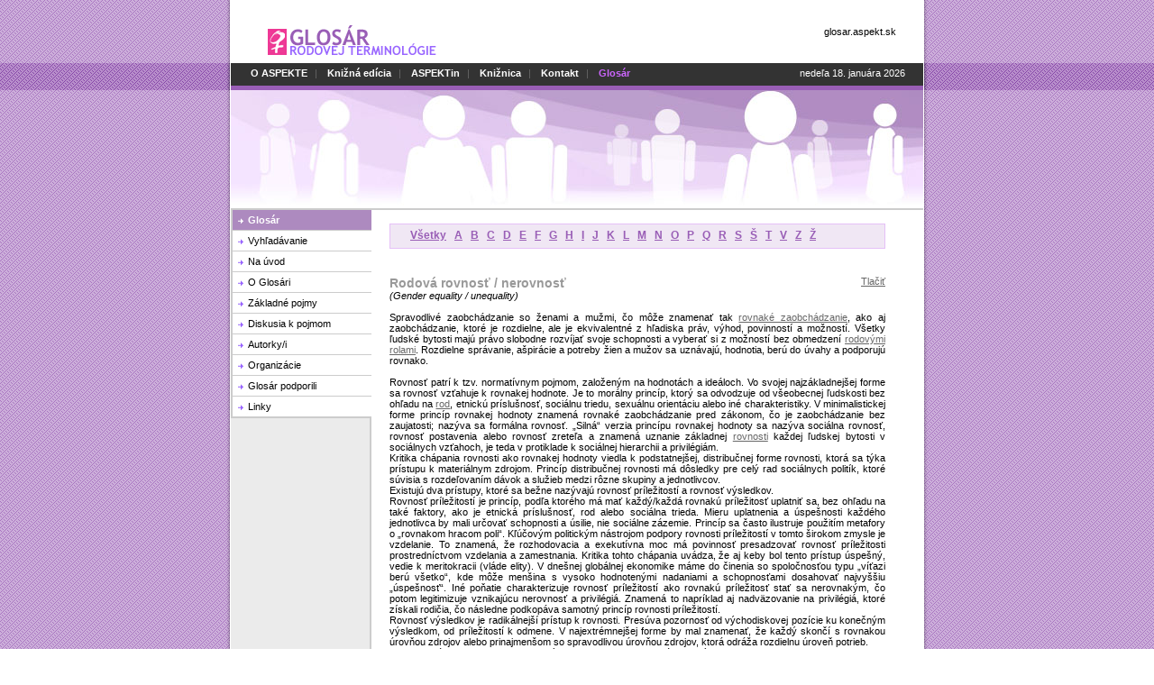

--- FILE ---
content_type: text/html; charset=windows-1250
request_url: http://glosar.aspekt.sk/default.aspx?smi=1&ami=1&vid=175
body_size: 10747
content:
<form name="_default" method="post" action="./default.aspx?smi=1&amp;ami=1&amp;vid=175" id="_default">
<input type="hidden" name="__EVENTTARGET" id="__EVENTTARGET" value="" />
<input type="hidden" name="__EVENTARGUMENT" id="__EVENTARGUMENT" value="" />
<input type="hidden" name="__VIEWSTATE" id="__VIEWSTATE" value="/[base64]/[base64]/Ta5g5V4wEsPvAmj43pk=" />

<script type="text/javascript">
<!--
var theForm = document.forms['_default'];
if (!theForm) {
    theForm = document._default;
}
function __doPostBack(eventTarget, eventArgument) {
    if (!theForm.onsubmit || (theForm.onsubmit() != false)) {
        theForm.__EVENTTARGET.value = eventTarget;
        theForm.__EVENTARGUMENT.value = eventArgument;
        theForm.submit();
    }
}
// -->
</script>


<input type="hidden" name="__VIEWSTATEGENERATOR" id="__VIEWSTATEGENERATOR" value="CA0B0334" />
<input type="hidden" name="__EVENTVALIDATION" id="__EVENTVALIDATION" value="/wEdAAI+352t8ddnp22YQ5/Hm1vH6RKVWFXGEL20NFQ6ZXXWmBmIX/roDCgCybRI4o838FQkGayh8Nm0Gsp35AEaXW3W" />
  
<html>
<head>
  <title>Glosár rodovej terminológie</title>
  <meta name="description" content="PrvĂ˝ slovnĂ­k rodovĂ˝ch pojmov" />
  <meta name="keywords" content="LesbickĂˇ Ĺľena, LesbickĂˇ komunita, Heterosexizmus, HomofĂłbia, RodovĂˇ deÄľba prĂˇce, DomĂˇcnosĹĄ, ObÄŤianstvo, RodovĂ© uvedomenie, RovnosĹĄ prĂ­leĹľitostĂ­ Ĺľien a muĹľov, Sexizmus, SexuĂˇlna orientĂˇcia, SexuĂˇlne menĹˇiny" />	    
  <meta http-equiv="Content-Type" content="text/html; charset=UTF-8" />
  <link href="Styles/1.css" type="text/css" rel="stylesheet"/>
  <script language="javascript" type="text/javascript" src="utils.js"></script>
</head>
<body topmargin="0" leftmargin="0" bottommargin="0" rightmargin="0">
<table border="0" cellpadding="0" cellspacing="0" id="main">
<tr>
  <td align="center" valign="top" id="top1">
    <table cellpadding="0" cellspacing="0" border="0">
      <tr>
        <td id="logo" valign="bottom">
          <a id="PageTop1_ucHome_hlHome" title="späť na domovskú stránku aplikácie" href="http://glosar.aspekt.sk/default.aspx?ami=0&amp;smi=0"><img src="Images/logo.gif" border="0" vspace="9" /></a>
        </td>
        <td id="banner_top">
          <!-- <img src="Images/banner1.gif" border="0" align="absmiddle" /> -->
        </td>
        <td id="top_link">
          <a href="http://glosar.aspekt.sk">glosar.aspekt.sk</a>
        </td>
      </tr>
    </table>					
  </td>				
</tr>
<tr>
  <td align="center" valign="top" id="top2">
    <table cellpadding="0" cellspacing="0" border="0" id="menu_top">
      <tr>
        <td align="left" valign="top">
          <div id="menu_tab">
            <a href="http://www.aspekt.sk/content/zzz-aspekt" id="PageTop1_ucSM_idOAspekte" target="_blank">O ASPEKTE</a>
<img src="Images/blank.gif" width="5" border="0" alt=""/>|
<img src="Images/blank.gif" width="5" border="0" alt=""/>
<a href="http://www.aspekt.sk/knizna_edicia" id="PageTop1_ucSM_idEdicia" target="_blank">Knižná edícia</a>
<img src="Images/blank.gif" width="5" border="0" alt=""/>|
<img src="Images/blank.gif" width="5" border="0" alt=""/>
<a href="http://www.aspekt.sk/aspektin/title" id="PageTop1_ucSM_idAspektin" target="_blank">ASPEKTin</a>
<img src="Images/blank.gif" width="5" border="0" alt=""/>|
<img src="Images/blank.gif" width="5" border="0" alt=""/>
<a href="http://www.aspekt.sk/content/kniznica/kniznica-0" id="PageTop1_ucSM_idKniznica" target="_blank">Knižnica</a>
<img src="Images/blank.gif" width="5" border="0" alt=""/>|
<img src="Images/blank.gif" width="5" border="0" alt=""/>
<a href="http://www.aspekt.sk/contact" id="PageTop1_ucSM_idKontakt" target="_blank">Kontakt</a>
<img src="Images/blank.gif" width="5" border="0" alt=""/>|
<img src="Images/blank.gif" width="5" border="0" alt=""/>
<span class="sel_menu">Glosár</span>

          </div>
        </td>
        <td align="right" valign="top">
          <div id="date">nedeľa 18. januára 2026</div>
        </td>
      </tr>
    </table>
  </td>
</tr>
<tr>
<td align="center" valign="top">
<div id="menu_img">
  <img src="Images/banner2.jpg" align="absmiddle" border="0" />
</div>
<table cellpadding="0" cellspacing="0" border="0" id="default">
<tr>
<td align="left" valign="top">
<table cellpadding="0" cellspacing="0" border="0" id="center">
<tr>
<td valign="top" id="td1">
  
    <table cellpadding="0" cellspacing="0" border="0" id="menu">
  
    <tr><td class="menuimg_s">&nbsp;</td><td class="menu_s"><a href="http://glosar.aspekt.sk/default.aspx?ami=1&smi=1" >Glosár</a></td></tr>
  
    <tr><td class="menuimg">&nbsp;</td><td class="menu"><a href="http://glosar.aspekt.sk/default.aspx?ami=2&smi=2" >Vyhľadávanie</a></td></tr>
  
    <tr><td class="menuimg">&nbsp;</td><td class="menu"><a href="http://glosar.aspekt.sk/default.aspx?ami=3&smi=3" >Na úvod</a></td></tr>
  
    <tr><td class="menuimg">&nbsp;</td><td class="menu"><a href="http://glosar.aspekt.sk/default.aspx?ami=4&smi=4" >O Glosári</a></td></tr>
  
    <tr><td class="menuimg">&nbsp;</td><td class="menu"><a href="http://glosar.aspekt.sk/default.aspx?ami=5&smi=5" >Základné pojmy</a></td></tr>
  
    <tr><td class="menuimg">&nbsp;</td><td class="menu"><a href="http://glosar.aspekt.sk/default.aspx?ami=6&smi=6" >Diskusia k pojmom</a></td></tr>
  
    <tr><td class="menuimg">&nbsp;</td><td class="menu"><a href="http://glosar.aspekt.sk/default.aspx?ami=7&smi=7" >Autorky/i</a></td></tr>
  
    <tr><td class="menuimg">&nbsp;</td><td class="menu"><a href="http://glosar.aspekt.sk/default.aspx?ami=8&smi=8" >Organizácie</a></td></tr>
  
    <tr><td class="menuimg">&nbsp;</td><td class="menu"><a href="http://glosar.aspekt.sk/default.aspx?ami=9&smi=9" >Glosár podporili</a></td></tr>
  
    <tr><td class="menuimg">&nbsp;</td><td class="menu"><a href="http://glosar.aspekt.sk/default.aspx?ami=10&smi=10" >Linky</a></td></tr>
  
    
  </table>
  
</td>
<td id="text_bg" align="left" valign="top">
<table cellpadding="0" cellspacing="0" border="0">
<tr>
<td align="left" valign="top" id="text">
<!--
  <table cellpadding="0" cellspacing="0" border="0" width="550">
    <tr>
      <td align="right" class="title">							
        <h1><span id="PageTop1_ucPT_lblTitle">Glosár</span></h1>							
      </td>
    </tr>
  </table>	-->
  
  
  
<table cellpadding="0" cellspacing="0" border="0" id="abc">
  <tr>
    <td align="left">
      <img src="Images/blank.gif" width="19" height="15" align="absmiddle">
      <a class="abc_link" href="default.aspx?smi=1&ami=1" >Všetky</a>&nbsp;&nbsp;
      <a class="abc_link" href="default.aspx?smi=1&ami=1&ltr=a">A</a>&nbsp;&nbsp;
      <a class="abc_link" href="default.aspx?smi=1&ami=1&ltr=b">B</a>&nbsp;&nbsp;
      <a class="abc_link" href="default.aspx?smi=1&ami=1&ltr=c">C</a>&nbsp;&nbsp;
      <a class="abc_link" href="default.aspx?smi=1&ami=1&ltr=d">D</a>&nbsp;&nbsp;
      <a class="abc_link" href="default.aspx?smi=1&ami=1&ltr=e">E</a>&nbsp;&nbsp;
      <a class="abc_link" href="default.aspx?smi=1&ami=1&ltr=f">F</a>&nbsp;&nbsp;
      <a class="abc_link" href="default.aspx?smi=1&ami=1&ltr=g">G</a>&nbsp;&nbsp;
      <a class="abc_link" href="default.aspx?smi=1&ami=1&ltr=h">H</a>&nbsp;&nbsp;
      <a class="abc_link" href="default.aspx?smi=1&ami=1&ltr=i">I</a>&nbsp;&nbsp;
      <a class="abc_link" href="default.aspx?smi=1&ami=1&ltr=j">J</a>&nbsp;&nbsp;
      <a class="abc_link" href="default.aspx?smi=1&ami=1&ltr=k">K</a>&nbsp;&nbsp;
      <a class="abc_link" href="default.aspx?smi=1&ami=1&ltr=l">L</a>&nbsp;&nbsp;
      <a class="abc_link" href="default.aspx?smi=1&ami=1&ltr=m">M</a>&nbsp;&nbsp;
      <a class="abc_link" href="default.aspx?smi=1&ami=1&ltr=n">N</a>&nbsp;&nbsp;
      <a class="abc_link" href="default.aspx?smi=1&ami=1&ltr=o">O</a>&nbsp;&nbsp;
      <a class="abc_link" href="default.aspx?smi=1&ami=1&ltr=p">P</a>&nbsp;&nbsp;
      <a class="abc_link" href="default.aspx?smi=1&ami=1&ltr=q">Q</a>&nbsp;&nbsp;
      <a class="abc_link" href="default.aspx?smi=1&ami=1&ltr=r">R</a>&nbsp;&nbsp;
      <a class="abc_link" href="default.aspx?smi=1&ami=1&ltr=s">S</a>&nbsp;&nbsp;
      <a class="abc_link" href="default.aspx?smi=1&ami=1&ltr=š">Š</a>&nbsp;&nbsp;
      <a class="abc_link" href="default.aspx?smi=1&ami=1&ltr=t">T</a>&nbsp;&nbsp;
      <a class="abc_link" href="default.aspx?smi=1&ami=1&ltr=v">V</a>&nbsp;&nbsp;
      <a class="abc_link" href="default.aspx?smi=1&ami=1&ltr=z">Z</a>&nbsp;&nbsp;
      <a class="abc_link" href="default.aspx?smi=1&ami=1&ltr=ž">Ž</a>&nbsp;&nbsp;
    </td>
  </tr>
</table>

<table cellpadding="0" cellspacing="0" border="0" width="100%">
  <tr>
    <td><h3><span id="ucSlovnik_ucVD_lblNazov">Rodová rovnosť / nerovnosť</span></h3></td>
    <td align="right" width="85" valign="baseline">
      <a id="ucSlovnik_ucVD_ucVL_hlPrint" title="tlačiť tento dokument" class="link" href="http://glosar.aspekt.sk/documentprint.aspx?smi=1&amp;ami=1&amp;vid=175" target="_blank">Tlačiť</a>
    </td>
  </tr>
</table>
<i>(<span id="ucSlovnik_ucVD_lblNazovEn">Gender equality / unequality</span>)</i><br/>
<br/>
<span id="ucSlovnik_ucVD_ucVB_lblUvod">Spravodlivé zaobchádzanie so ženami a mužmi, čo môže znamenať tak <a onmouseover="this.T_WIDTH=200;return escape('Rovnaké zaobchádzanie - Zákaz diskriminácie na základe akéhokoľvek dôvodu, najmä pohlavia, rasy, farby pleti, jazyka, veku, sexuálnej orientácie, viery alebo náboženstva, zdravotného postihnutia, politického alebo iného zmýšľania, národného alebo sociálneho pôvodu, príslušnosti k národnosti alebo etnickej skupine.')" href="http://glosar.aspekt.sk/default.aspx?smi=1&ami=1&vid=102">rovnaké zaobchádzanie</a>, ako aj zaobchádzanie, ktoré je rozdielne, ale je ekvivalentné z hľadiska práv, výhod, povinností a možností. Všetky ľudské bytosti majú právo slobodne rozvíjať svoje schopnosti a vyberať si z možností bez obmedzení <a onmouseover="this.T_WIDTH=200;return escape('Rodové roly - Sociálne roly, ktoré mužom a ženám predpisujú sociálne a kultúrne normy (pozri rodové normy), existujúce v danej spoločnosti a v danej historickej situácii. Tvoria tú časť všeobecnejších sociálnych rolí, ktorá je spätá s rodovými rozdielmi a ideálmi ženskosti a mužskosti, prijatými a predpokladanými v danej spoločnosti.')" href="http://glosar.aspekt.sk/default.aspx?smi=1&ami=1&vid=118">rodovými rolami</a>. Rozdielne správanie, ašpirácie a potreby žien a mužov sa uznávajú, hodnotia, berú do úvahy a podporujú rovnako. <br/><br/> </span>
 <span id="ucSlovnik_ucVD_ucVB_lblText">Rovnosť patrí k tzv. normatívnym pojmom, založeným na hodnotách a ideáloch. Vo svojej najzákladnejšej forme sa rovnosť vzťahuje k rovnakej hodnote. Je to morálny princíp, ktorý sa odvodzuje od všeobecnej ľudskosti bez ohľadu na <a onmouseover="this.T_WIDTH=200;return escape('Rod - <p>
	„Sociálne“, resp. „kultúrne“ pohlavie.</p>')" href="http://glosar.aspekt.sk/default.aspx?smi=1&ami=1&vid=173">rod</a>, etnickú príslušnosť, sociálnu triedu, sexuálnu orientáciu alebo iné charakteristiky. V minimalistickej forme princíp rovnakej hodnoty znamená rovnaké zaobchádzanie pred zákonom, čo je zaobchádzanie bez zaujatosti; nazýva sa formálna rovnosť. „Silná“ verzia princípu rovnakej hodnoty sa nazýva sociálna rovnosť, rovnosť postavenia alebo rovnosť zreteľa a znamená uznanie základnej <a onmouseover="this.T_WIDTH=200;return escape('Rovnosť príležitostí žien a mužov - Táto súčasť koncepcie rovnosti žiada, aby osoby oboch pohlaví mali rovné východiskové podmienky pre účasť na živote spoločnosti v ekonomickej, politickej a sociálnej oblasti.')" href="http://glosar.aspekt.sk/default.aspx?smi=1&ami=1&vid=67">rovnosti</a> každej ľudskej bytosti v sociálnych vzťahoch, je teda v protiklade k sociálnej hierarchii a privilégiám.<BR>Kritika chápania rovnosti ako rovnakej hodnoty viedla k podstatnejšej, distribučnej forme rovnosti, ktorá sa týka prístupu k materiálnym zdrojom. Princíp distribučnej rovnosti má dôsledky pre celý rad sociálnych politík, ktoré súvisia s rozdeľovaním dávok a služieb medzi rôzne skupiny a jednotlivcov. <BR>Existujú dva prístupy, ktoré sa bežne nazývajú rovnosť príležitostí a rovnosť výsledkov. <BR>Rovnosť príležitostí je princíp, podľa ktorého má mať každý/každá rovnakú príležitosť uplatniť sa, bez ohľadu na také faktory, ako je etnická príslušnosť, rod alebo sociálna trieda. Mieru uplatnenia a úspešnosti každého jednotlivca by mali určovať schopnosti a úsilie, nie sociálne zázemie. Princíp sa často ilustruje použitím metafory o „rovnakom hracom poli“. Kľúčovým politickým nástrojom podpory rovnosti príležitostí v tomto širokom zmysle je vzdelanie. To znamená, že rozhodovacia a exekutívna moc má povinnosť presadzovať rovnosť príležitosti prostredníctvom vzdelania a zamestnania. Kritika tohto chápania uvádza, že aj keby bol tento prístup úspešný, vedie k meritokracii (vláde elity). V dnešnej globálnej ekonomike máme do činenia so spoločnosťou typu „víťazi berú všetko“, kde môže menšina s vysoko hodnotenými nadaniami a schopnosťami dosahovať najvyššiu „úspešnosť“. Iné poňatie charakterizuje rovnosť príležitostí ako rovnakú príležitosť stať sa nerovnakým, čo potom legitimizuje vznikajúcu nerovnosť a privilégiá. Znamená to napríklad aj nadväzovanie na privilégiá, ktoré získali rodičia, čo následne podkopáva samotný princíp rovnosti príležitostí. <BR>Rovnosť výsledkov je radikálnejší prístup k rovnosti. Presúva pozornosť od východiskovej pozície ku konečným výsledkom, od príležitostí k odmene. V najextrémnejšej forme by mal znamenať, že každý skončí s rovnakou úrovňou zdrojov alebo prinajmenšom so spravodlivou úrovňou zdrojov, ktorá odráža rozdielnu úroveň potrieb. <BR>V realite málokto obhajuje rovnosť výsledkov v takomto absolútnom význame. Egalitarizmus spravidla obhajuje väčšiu rovnosť v rozdeľovaní zdrojov, než aká aktuálne existuje vo vysoko nerovnej spoločnosti, a poskytuje argumenty pre politiku redistribúcie. Voči kritike sa obhajuje tým, že tieto nerovnosti potláčajú ľudskú dôstojnosť, potenciál a rozvoj. <BR>Vo feministickom prístupe je základným cieľom rovnosť žien a mužov. Vychádza z toho, že ženy majú rovnaké schopnosti ako muži, a teda obidve pohlavia majú mať prístup k rovnakým príležitostiam a aktivitám a majú sa hodnotiť rovnako. Od 19. storočia (i skôr) feminizmus obhajoval aj názor, že ženy a muži sú rozdielni a že schopnosti a vlastnosti žien by mali byť uznané za rovnako hodnotné ako vlastnosti mužov. Tieto dve tendencie sa dodnes navzájom dopĺňajú, sporia, prelínajú; aktuálne politické koncepcie vychádzajú z ich produktívnej konfrontácie a zväčša obsahujú prvky jedného i druhého prístupu. <BR>JF, ZV </span><br/> 
<br/>
<b>Zdroje:</b>
<br/>
<span id="ucSlovnik_ucVD_lblZdroj">Alcock, P. - Erskine, A. - May, M. (ed.): The Blackwell Dictionary of Social Policy. Blackwell Publishers Ltd, Oxford 2002, s. 85–88.<BR>Code, L.: Encyclopedia of Feminist Theories. Routledge, Londýn - New York 2000.<BR>Slovník gendrových pojmů. <A href="http://www.genderonline.cz" target="blank">www.genderonline.cz</A></span>
<br/>
<br/>
<b>Naposledy upravené:</b>
<br/>
<span id="ucSlovnik_ucVD_lblLastModified">streda 14. júna 2006</span>
<br/>
<br/>
<b>Diskusia:</b><br/>

<br/>
<a id="ucSlovnik_ucVD_ucPrispevky_lbShowAll" href="javascript:__doPostBack(&#39;ucSlovnik$ucVD$ucPrispevky$lbShowAll&#39;,&#39;&#39;)">Zobraziť všetky príspevky (4)</a>
<br/>

  
  
  
<p>&nbsp;</p>
</TD></TR></TABLE></TD></TR></TABLE></TD></TR></TABLE></TD></TR>
<tr>
  <td align="center" valign="top" id="bot">
    <table cellpadding="0" cellspacing="0" border="0" id="bottom">
      <tr>
        <td id="copy_text">
          Všetky práva vyhradené. Copyright © <a href="http://glosar.aspekt.sk/default.aspx?ami=7&smi=7" id="PageBottom1_aAutor">autorky/i</a>
        </td>
      </tr>
    </table>
  </td>
</tr>
</table>
<script language="JavaScript" type="text/javascript" src="wz_tooltip.js"> </script>
</body>
</html>
</form>

--- FILE ---
content_type: text/css
request_url: http://glosar.aspekt.sk/Styles/1.css
body_size: 1766
content:
* {
  color: #000000;
  font-family: Tahoma, Arial, Helvetica, sans-serif;
  font-size: 11px;
}

body {
  background-image: url(../Images/bg.gif);
  margin: 0px 0px 0px 0px;
}

#main {
  background: transparent url(../Images/bg1.gif) repeat-y top center;
  height: 100%;
  margin: 0px;
  padding: 0px;
  width: 100%;
}

#top1 { height: 70px; }

#top2 {
  background: transparent url(../Images/bg2.gif) repeat-y top center;
  height: 30px;
}
/* default Start   */

#logo {
  height: 70px;
  text-align: center;
  width: 268px;
}

#top_link {
  text-align: center;
  width: 139px;
}

#top_link a { text-decoration: none; }

#banner_top {
  text-align: center;
  width: 360px;
}
/* default End     */
/*    Menu TOP Start   */

#menu_top {
  background: transparent url(../Images/menu_top.gif) repeat-x top left;
  height: 30px;
  width: 768px;
}

#menu_tab {
  color: #666666;
  padding: 5px 5px 0px 22px;
}

#menu_tab span { color: #CD66FF; }

#menu_tab a {
  color: #FFFFFF;
  font-weight: bold;
  text-decoration: none;
}

#menu_tab a:hover, .sel_menu {
  color: #C47FE4;
  font-weight: bold;
  text-decoration: none;
}

#date {
  color: #FFFFFF;
  padding: 5px 20px 0px 5px;
}
/*    Menu TOP End     */

#menu_img {
  height: 131px;
  width: 768px;
}

#default {
  background-color: #EBEBEB;
/*  height: 100%;*/
  width: 768px;
}
/*  Center Start  */

.title { height: 30px; }

.org_title {
  color: #995EB6;
  font-size: 12px;
  font-weight: bold;
}

h1 {
  
  height: 25px;
  margin: 0px;
}

h1 span {
  color: #666666;
  font-size: 14px;
  font-weight: bold;
}

#center {
  border-top: 2px solid #CCCCCC;
  height: 100%;
  /*margin-left: 10px;*/
  width: 100%;
}
/*  Center End    */
/*  Menu Start    */

#td1 {
  background: #EBEBEB url(../Images/line.gif) repeat-y right top;
  height: 350px;
}

#menu {
  border-bottom: 1px solid #CCCCCC;
  border-left: 2px solid #CCCCCC;
  width: 156px;
}

.menuimg_s {
  background: #CD66FF url(../Images/arr_s.gif) no-repeat left center;
  border-bottom: 1px solid #CCCCCC;
  height: 23px;
  width: 17px;
}

.menuimg {
  background: #FFFFFF url(../Images/arr.gif) no-repeat left center;
  border-bottom: 1px solid #CCCCCC;
  height: 23px;
  width: 17px;
}

.menu_s {
  background-color: #AD8ABF;
  border-bottom: 1px solid #CCCCCC;
  padding: 2px 0px 2px 0px;
}

.menu {
  background-color: #FFFFFF;
  border-bottom: 1px solid #CCCCCC;
  padding: 2px 0px 2px 0px;
}

.menu_s a {
  color: #FFFFFF;
  font-weight: bold;
  padding: 2px 0px 2px 0px;
  text-decoration: none;
}

.menu a {
  color: #000000;
  padding: 2px 0px 2px 0px;
  text-decoration: none;
}
/*  Menu End      */
/*  Text Place Start   */

#text_bg {
  background-color: #FFFFFF;
  padding: 15px 20px 20px 20px;
  width: 618px;
}

#text {
  text-align: justify;
  width: 550px;
}

#text span a, .link {
  color: #666666;
  text-decoration: underline;
}

.more {
  color: #999999;
  text-decoration: underline;
}

#abc {
  background-color: #F0E7F4;
  border: 1px solid #E5C0F7;
  height: 28px;
  margin-bottom: 30px;
  width: 100%;
}

.abc_link {
  color: #995EB6;
  font-size: 12px;
  font-weight: bold;
}

h2 span {
  color: #666666;
  font-size: 24px;
  font-weight: bold;
}

h4 span {
  color: #666666;
  font-size: 16px;
  font-weight: bold;
}

h3 { margin: 0px; }

h3 span, h3 a {
  color: #999999;
  font-size: 14px;
  font-weight: bold;
  padding: 0px;
}

h3 a { text-decoration: underline; }

.zoznam {
  list-style-image: url(../Images/list.gif);
  margin-left: 16px;
  padding-left: 0px;
}

.zoznam li a {
  color: #995EB6;
  font-size: 12px;
}

.btn_slovnik {
  background: transparent url(../Images/0/btn_slovnik.gif) no-repeat top left;
  border: none;
  height: 17px;
  margin: 0px 5px 20px 0px;
  width: 94px;
}

.btn_edit {
  background: transparent url(../Images/0/btn_editacia.gif) no-repeat top left;
  border: none;
  height: 17px;
  margin: 0px 5px 20px 5px;
  width: 94px;
}

.btn_search {
  background: transparent url(../Images/0/btn_search.gif) no-repeat top left;
  border: none;
  height: 17px;
  margin: 0px 5px 0px 5px;
  width: 94px;
}

.btn_login {
  background: transparent url(../Images/0/btn_login.gif) no-repeat top left;
  border: none;
  height: 17px;
  width: 66px;
}

.btn_save {
  background: transparent url(../Images/0/btn_save.gif) no-repeat top left;
  border: none;
  height: 17px;
  width: 94px;
}

.btn_send {
  background: transparent url(../Images/0/btn_send.gif) no-repeat top left;
  border: none;
  height: 17px;
  margin-left: 3px;
  width: 66px;
}

.btn_del {
  background: transparent url(../Images/0/btn_del.gif) no-repeat top left;
  border: none;
  height: 17px;
  width: 66px;
}

.input { border: 1px solid #666666; }

.input1 {
  border: 1px solid #666666;
  width: 180px;
}

.input2 {
  border: 1px solid #666666;
  width: 400px;
}

textarea, .SPAW_default_editarea { width: 500px; }

.range {
  margin-left: 23px;
  margin-top: 5px;
}

.blank {
  border: 1px solid #FFFFFF;
  font-size: 12px;
  width: 500px;
}

.error { color: Red; }

.tab_edit {
  background: transparent url(../Images/tab_edit.gif) repeat-x top left;
  height: 24px;
  margin-top: 10px;
  width: 100%;
}

.diskus {
  background-color: #f0f0f0;
  margin: 10px 0px 10px 0px;
  padding: 5px;
  width: 100%;
}

.diskus1 {
  margin: 10px 0px 10px 0px;
  padding: 5px;
  width: 100%;
}
/*  Text Place End     */
/* Bottom Start   */

#bot { height: 33px; }

#bottom {
  background-color: #995EB6;
  border-top: 3px solid #E2A7FF;
  height: 33px;
  padding: 0px 23px 0px 23px;
  width: 768px;
}

#copy_text { color: #F5E2FF; }

#copy_text a {
  color: #FFFFFF;
  text-decoration: underline;
}

.bottom_menu {
  color: #FFFFFF;
  text-align: right;
}

.bottom_menu a {
  color: #FFFFFF;
  text-decoration: underline;
}
/* Bottom End     */

--- FILE ---
content_type: application/javascript
request_url: http://glosar.aspekt.sk/wz_tooltip.js
body_size: 6505
content:
/* This notice must be untouched at all times.

wz_tooltip.js    v. 3.26

The latest version is available at
http://www.walterzorn.com
or http://www.devira.com
or http://www.walterzorn.de

Copyright (c) 2002-2004 Walter Zorn. All rights reserved.
Created 1. 12. 2002 by Walter Zorn (Web: http://www.walterzorn.com )
Last modified: 10. 10. 2004

Cross-browser tooltips working even in Opera 5 and 6,
as well as in NN 4, Gecko-Browsers, IE4+, Opera 7 and Konqueror.
No onmouseouts required.
Appearance of tooltips can be individually configured
via commands within the onmouseovers.

LICENSE: LGPL

This library is free software; you can redistribute it and/or
modify it under the terms of the GNU Lesser General Public
License (LGPL) as published by the Free Software Foundation; either
version 2.1 of the License, or (at your option) any later version.

This library is distributed in the hope that it will be useful,
but WITHOUT ANY WARRANTY; without even the implied warranty of
MERCHANTABILITY or FITNESS FOR A PARTICULAR PURPOSE.

For more details on the GNU Lesser General Public License,
see http://www.gnu.org/copyleft/lesser.html
*/



////////////////  GLOBAL TOOPTIP CONFIGURATION  /////////////////////
var ttBgColor      = "#FFFFE5";
var ttBgImg        = "";           // path to background image;
var ttBorderColor  = "#999999";
var ttBorderWidth  = 1;
var ttDelay        = 500;          // time span until tooltip shows up [milliseconds]
var ttFontColor    = "#000000";
var ttFontFace     = "arial,helvetica,sans-serif";
var ttFontSize     = "10px";
var ttFontWeight   = "normal";     // alternative is "bold";
var ttOffsetX      = 8;            // horizontal offset of left-top corner from mousepointer
var ttOffsetY      = 19;           // vertical offset                   "
var ttPadding      = 3;            // spacing between border and content
var ttShadowColor  = "";
var ttShadowWidth  = 0;
var ttTemp         = 0;            // time span after which the tooltip disappears; 0 (zero) means "infinite timespan"
var ttTitleColor   = "#ffffff";    // color of caption text
var ttWidth        = 300;
////////////////////  END OF TOOLTIP CONFIG  ////////////////////////



//////////////  TAGS WITH TOOLTIP FUNCTIONALITY  ////////////////////
// List may be extended or shortened:
var tt_tags = new Array("a","area","b","big","caption","center","code","dd","div","dl","dt","em","h1","h2","h3","h4","h5","h6","i","img","input","li","map","ol","p","pre","s","small","span","strike","strong","sub","sup","table","td","th","tr","tt","u","var","ul","layer");
/////////////////////////////////////////////////////////////////////



///////// DON'T CHANGE ANYTHING BELOW THIS LINE /////////////////////
var tt_obj,                // current tooltip
tt_objW = 0, tt_objH = 0,  // width and height of tt_obj
tt_objX = 0, tt_objY = 0,
tt_offX = 0, tt_offY = 0,
xlim = 0, ylim = 0,        // right and bottom borders of visible client area
tt_above = false,          // true if T_ABOVE cmd
tt_sticky = false,         // tt_obj sticky?
tt_wait = false,
tt_vis = false,            // tooltip visibility flag
tt_dwn = false,            // true while tooltip below mousepointer
tt_u = "undefined",
tt_inputs = new Array();   // drop-down-boxes to be hidden in IE


var tt_db = (document.compatMode && document.compatMode != "BackCompat")? document.documentElement : document.body? document.body : null,
tt_n = navigator.userAgent.toLowerCase();

// Browser flags
var tt_op = !!(window.opera && document.getElementById),
tt_op6 = tt_op && !document.defaultView,
tt_ie = tt_n.indexOf("msie") != -1 && document.all && tt_db && !tt_op,
tt_n4 = (document.layers && typeof document.classes != "undefined"),
tt_n6 = (!tt_op && document.defaultView && typeof document.defaultView.getComputedStyle != "undefined"),
tt_w3c = !tt_ie && !tt_n6 && !tt_op && document.getElementById;

tt_n = "";


function tt_Int(t_x)
{
	var t_y;
	return isNaN(t_y = parseInt(t_x))? 0 : t_y;
}

function wzReplace(t_x, t_y)
{
	var t_ret = "",
	t_str = this,
	t_xI;
	while ((t_xI = t_str.indexOf(t_x)) != -1)
	{
		t_ret += t_str.substring(0, t_xI) + t_y;
		t_str = t_str.substring(t_xI + t_x.length);
	}
	return t_ret+t_str;
}
String.prototype.wzReplace = wzReplace;

function tt_N4Tags(tagtyp, t_d, t_y)
{
	t_d = t_d || document;
	t_y = t_y || new Array();
	var t_x = (tagtyp=="a")? t_d.links : t_d.layers;
	for (var z = t_x.length; z--;) t_y[t_y.length] = t_x[z];
	for (var z = t_d.layers.length; z--;) t_y = tt_N4Tags(tagtyp, t_d.layers[z].document, t_y);
	return t_y;
}

function tt_GetSelects()
{
	if (!tt_op6 && !tt_ie) return;
	var t_s = tt_op6? "input" : "select";
	if (document.all)
	{
		var t_i = document.all.tags(t_s).length; while (t_i--)
			tt_inputs[t_i] = document.all.tags(t_s)[t_i];
	}
	else if (document.getElementsByTagName)
	{
		var t_i = document.getElementsByTagName(t_s).length; while (t_i--)
			tt_inputs[t_i] = document.getElementsByTagName(t_s)[t_i];
	}
	var t_i = tt_inputs.length; while (t_i--)
	{
		tt_inputs[t_i].x = 0;
		tt_inputs[t_i].y = 0;
		var t_o = tt_inputs[t_i];
		while (t_o)
		{
			tt_inputs[t_i].x += t_o.offsetLeft || 0;
			tt_inputs[t_i].y += t_o.offsetTop|| 0;
			t_o = t_o.offsetParent;
		}
	}
}

function tt_Htm(tt, t_id, txt)
{
	var t_bgc = (typeof tt.T_BGCOLOR != tt_u)? tt.T_BGCOLOR : ttBgColor,
	t_bgimg   = (typeof tt.T_BGIMG != tt_u)? tt.T_BGIMG : ttBgImg,
	t_bc      = (typeof tt.T_BORDERCOLOR != tt_u)? tt.T_BORDERCOLOR : ttBorderColor,
	t_bw      = (typeof tt.T_BORDERWIDTH != tt_u)? tt.T_BORDERWIDTH : ttBorderWidth,
	t_ff      = (typeof tt.T_FONTFACE != tt_u)? tt.T_FONTFACE : ttFontFace,
	t_fc      = (typeof tt.T_FONTCOLOR != tt_u)? tt.T_FONTCOLOR : ttFontColor,
	t_fsz     = (typeof tt.T_FONTSIZE != tt_u)? tt.T_FONTSIZE : ttFontSize,
	t_fwght   = (typeof tt.T_FONTWEIGHT != tt_u)? tt.T_FONTWEIGHT : ttFontWeight,
	t_padd    = (typeof tt.T_PADDING != tt_u)? tt.T_PADDING : ttPadding,
	t_shc     = (typeof tt.T_SHADOWCOLOR != tt_u)? tt.T_SHADOWCOLOR : (ttShadowColor || 0),
	t_shw     = (typeof tt.T_SHADOWWIDTH != tt_u)? tt.T_SHADOWWIDTH : (ttShadowWidth || 0),
	t_tit     = (typeof tt.T_TITLE != tt_u)? tt.T_TITLE : "",
	t_titc    = (typeof tt.T_TITLECOLOR != tt_u)? tt.T_TITLECOLOR : ttTitleColor,
	t_w       = (typeof tt.T_WIDTH != tt_u)? tt.T_WIDTH  : ttWidth;
	if (t_shc || t_shw)
	{
		t_shc = t_shc || "#cccccc";
		t_shw = t_shw || 3;
	}
	if (tt_n4 && (t_fsz == "10px" || t_fsz == "11px")) t_fsz = "12px";


	var t_y = '<div id="' + t_id + '" style="position:absolute;z-index:1010;';
	t_y += 'left:0px;top:0px;width:' + (t_w+t_shw) + 'px;visibility:' + (tt_n4? 'hide' : 'hidden') + ';">';
	t_y += '<table border="0" cellpadding="0" cellspacing="0"' + (t_bc? (' bgcolor="' + t_bc + '"') : '') + ' width="' + t_w + '">';
	if (t_tit)
	{
		t_y += '<tr><td style="padding-left:3px;"><font color="' + t_titc + '" face="' + t_ff + '" ';
		t_y += 'style="color:' + t_titc + ';font-family:' + t_ff + ';font-size:' + t_fsz + ';"><b>';
		t_y += (tt_n4? '&nbsp;' : '') + t_tit + '<\/b><\/font><\/td><\/tr>';
	}
	t_y += '<tr><td><table border="0" cellpadding="' + t_padd + '" cellspacing="' + t_bw + '" width="100%">';
	t_y += '<tr><td' + (t_bgc? (' bgcolor="' + t_bgc + '"') : '') + (t_bgimg? ' background="' + t_bgimg + '"' : '');
	if (tt_n6) t_y += ' style="padding:' + t_padd + 'px;"';
	t_y += '><font color="' + t_fc + '" face="' + t_ff + '"';
	t_y += ' style="color:' + t_fc + ';font-family:' + t_ff + ';font-size:' + t_fsz + ';font-weight:' + t_fwght + ';">';
	if (t_fwght == 'bold') t_y += '<b>';
	t_y += txt;
	if (t_fwght == 'bold') t_y += '<\/b>';
	t_y += '<\/font><\/td><\/tr><\/table><\/td><\/tr><\/table>';
	if (t_shw)
	{
		var t_spct = Math.round(t_shw*1.3);
		if (tt_n4)
		{
			t_y += '<layer bgcolor="' + t_shc + '" left="' + t_w + '" top="' + t_spct + '" width="' + t_shw + '" height="0"><\/layer>';
			t_y += '<layer bgcolor="' + t_shc + '" left="' + t_spct + '" align="bottom" width="' + (t_w-t_spct) + '" height="' + t_shw + '"><\/layer>';
		}
		else
		{
			var t_opa = tt_n6? '-moz-opacity:0.85;' : tt_ie? 'filter:Alpha(opacity=85);' : '';
			t_y += '<div id="' + t_id + 'R" style="position:absolute;background:' + t_shc + ';left:' + t_w + 'px;top:' + t_spct + 'px;width:' + t_shw + 'px;height:1px;overflow:hidden;' + t_opa + '"><\/div>';
			t_y += '<div style="position:relative;background:' + t_shc + ';left:' + t_spct + 'px;top:0px;width:' + (t_w-t_spct) + 'px;height:' + t_shw + 'px;overflow:hidden;' + t_opa + '"><\/div>';
		}
	}
	t_y += '<\/div>';
	return t_y;
}

function tt_Init()
{
	if (!(tt_op || tt_n4 || tt_n6 || tt_ie || tt_w3c)) return;

	var htm = tt_n4? '<div style="position:absolute;"><\/div>' : '',
	tags,
	t_tj,
	over,
	esc = 'return escape(';
	var i = tt_tags.length; while (i--)
	{
		tags = tt_ie? (document.all.tags(tt_tags[i]) || 1)
			: document.getElementsByTagName? (document.getElementsByTagName(tt_tags[i]) || 1)
			: (!tt_n4 && tt_tags[i]=="a")? document.links
			: 1;
		if (tt_n4 && (tt_tags[i] == "a" || tt_tags[i] == "layer")) tags = tt_N4Tags(tt_tags[i]);
		var j = tags.length; while (j--)
		{
			if (typeof (t_tj = tags[j]).onmouseover == "function" && t_tj.onmouseover.toString().indexOf(esc) != -1 && !tt_n6 || tt_n6 && (over = t_tj.getAttribute("onmouseover")) && over.indexOf(esc) != -1)
			{
				if (over) t_tj.onmouseover = new Function(over);
				var txt = unescape(t_tj.onmouseover());
				htm += tt_Htm(
					t_tj,
					"tOoLtIp"+i+""+j,
					txt.wzReplace("& ","&")
				);

				t_tj.onmouseover = new Function('e',
					'tt_Show(e,'+
					'"tOoLtIp' +i+''+j+ '",'+
					(typeof t_tj.T_ABOVE != tt_u) + ','+
					((typeof t_tj.T_DELAY != tt_u)? t_tj.T_DELAY : ttDelay) + ','+
					((typeof t_tj.T_FIX != tt_u)? '"'+t_tj.T_FIX+'"' : '""') + ','+
					(typeof t_tj.T_LEFT != tt_u) + ','+
					((typeof t_tj.T_OFFSETX != tt_u)? t_tj.T_OFFSETX : ttOffsetX) + ','+
					((typeof t_tj.T_OFFSETY != tt_u)? t_tj.T_OFFSETY : ttOffsetY) + ','+
					(typeof t_tj.T_STATIC != tt_u) + ','+
					(typeof t_tj.T_STICKY != tt_u) + ','+
					((typeof t_tj.T_TEMP != tt_u)? t_tj.T_TEMP : ttTemp)+
					');'
				);
				t_tj.onmouseout = tt_Hide;
				if (t_tj.alt) t_tj.alt = "";
				if (t_tj.title) t_tj.title = "";
			}
		}
	}
	document.write(htm);
}

function tt_EvX(t_e)
{
	var t_y = tt_Int(t_e.pageX || t_e.clientX || 0) +
		tt_Int(tt_ie? tt_db.scrollLeft : 0) +
		tt_offX;
	if (t_y > xlim) t_y = xlim;
	var t_scr = tt_Int(window.pageXOffset || (tt_db? tt_db.scrollLeft : 0) || 0);
	if (t_y < t_scr) t_y = t_scr;
	return t_y;
}

function tt_EvY(t_e)
{
	var t_y = tt_Int(t_e.pageY || t_e.clientY || 0) +
		tt_Int(tt_ie? tt_db.scrollTop : 0);
	if (tt_above) t_y -= (tt_objH + tt_offY - (tt_op? 31 : 15));
	else if (t_y > ylim || !tt_dwn && t_y > ylim-24)
	{
		t_y -= (tt_objH + 5);
		tt_dwn = false;
	}
	else
	{
		t_y += tt_offY;
		tt_dwn = true;
	}
	return t_y;
}

function tt_ReleasMov()
{
	if (document.onmousemove == tt_Move)
	{
		if (document.releaseEvents) document.releaseEvents(Event.MOUSEMOVE);
		document.onmousemove = null;
	}
}

function tt_HideInput()
{
	if (!(tt_ie || tt_op6) || !tt_inputs) return;
	var t_o;
	var t_i = tt_inputs.length; while (t_i--)
	{
		t_o = tt_inputs[t_i];
		if (tt_vis && tt_objX+tt_objW > t_o.x && tt_objX < t_o.x+t_o.offsetWidth && tt_objY+tt_objH > t_o.y && tt_objY < t_o.y+t_o.offsetHeight)
			t_o.style.visibility = 'hidden';
		else t_o.style.visibility = 'visible';
	}
}

function tt_GetDiv(t_id)
{
	return (
		tt_n4? (document.layers[t_id] || null)
		: tt_ie? (document.all[t_id] || null)
		: (document.getElementById(t_id) || null)
	);
}

function tt_GetDivW()
{
	return tt_Int(
		tt_n4? tt_obj.clip.width
		: tt_obj.style.pixelWidth? tt_obj.style.pixelWidth
		: tt_obj.offsetWidth
	);
}

function tt_GetDivH()
{
	return tt_Int(
		tt_n4? tt_obj.clip.height
		: tt_obj.style.pixelHeight? tt_obj.style.pixelHeight
		: tt_obj.offsetHeight
	);
}

// Compat with DragDrop Lib: Ensure that z-index of tooltip is lifted beyond toplevel dragdrop element
function tt_SetDivZ()
{
	var t_i = tt_obj.style || tt_obj;
	if (window.dd && dd.z)
		t_i.zIndex = Math.max(dd.z+1, t_i.zIndex);
}

function tt_SetDivPos(t_x, t_y)
{
	var t_i = tt_obj.style || tt_obj;
	var t_px = (tt_op6 || tt_n4)? '' : 'px';
	t_i.left = (tt_objX = t_x) + t_px;
	t_i.top = (tt_objY = t_y) + t_px;
	tt_HideInput();
}

function tt_ShowDiv(t_x)
{
	if (tt_n4) tt_obj.visibility = t_x? 'show' : 'hide';
	else tt_obj.style.visibility = t_x? 'visible' : 'hidden';
	tt_vis = t_x;
	tt_HideInput();
}

function tt_Show(t_e, t_id, t_above, t_delay, t_fix, t_left, t_offx, t_offy, t_static, t_sticky, t_temp)
{
	if (tt_obj) tt_Hide();
	var t_mf = document.onmousemove || null;
	if (window.dd && (window.DRAG && t_mf == DRAG || window.RESIZE && t_mf == RESIZE)) return;
	var t_uf = document.onmouseup || null;
	if (t_mf && t_uf) t_uf(t_e);

	tt_obj = tt_GetDiv(t_id);
	if (tt_obj)
	{
		tt_dwn = !(tt_above = t_above);
		tt_sticky = t_sticky;
		tt_objW = tt_GetDivW();
		tt_objH = tt_GetDivH();
		tt_offX = t_left? -(tt_objW+t_offx) : t_offx;
		tt_offY = t_offy;
		if (tt_op) tt_offY += 21;
		if (tt_n4)
		{
			if (tt_obj.document.layers.length)
			{
				var t_sh = tt_obj.document.layers[0];
				t_sh.clip.height = tt_objH - Math.round(t_sh.clip.width*1.3);
			}
		}
		else
		{
			var t_sh = tt_GetDiv(t_id+'R');
			if (t_sh)
			{
				var t_h = tt_objH - tt_Int(t_sh.style.pixelTop || t_sh.style.top || 0);
				if (typeof t_sh.style.pixelHeight != tt_u) t_sh.style.pixelHeight = t_h;
				else t_sh.style.height = t_h + 'px';
			}
		}

		tt_GetSelects();

		xlim = tt_Int((tt_db && tt_db.clientWidth)? tt_db.clientWidth : window.innerWidth) +
			tt_Int(window.pageXOffset || (tt_db? tt_db.scrollLeft : 0) || 0) -
			tt_objW -
			(tt_n4? 21 : 0);
		ylim = tt_Int(window.innerHeight || tt_db.clientHeight) +
			tt_Int(window.pageYOffset || (tt_db? tt_db.scrollTop : 0) || 0) -
			tt_objH - tt_offY;

		tt_SetDivZ();
		t_e = t_e || window.event;
		if (t_fix) tt_SetDivPos(tt_Int((t_fix = t_fix.split(','))[0]), tt_Int(t_fix[1]));
		else tt_SetDivPos(tt_EvX(t_e), tt_EvY(t_e));

		var t_txt = 'tt_ShowDiv(\'true\');';
		if (t_sticky) t_txt += '{'+
				'tt_ReleasMov();'+
				'window.tt_upFunc = document.onmouseup || null;'+
				'if (document.captureEvents) document.captureEvents(Event.MOUSEUP);'+
				'document.onmouseup = new Function("window.setTimeout(\'tt_Hide();\', 10);");'+
			'}';
		else if (t_static) t_txt += 'tt_ReleasMov();';
		if (t_temp > 0) t_txt += 'window.tt_rtm = window.setTimeout(\'tt_sticky = false; tt_Hide();\','+t_temp+');';
		window.tt_rdl = window.setTimeout(t_txt, t_delay);

		if (!t_fix)
		{
			if (document.captureEvents) document.captureEvents(Event.MOUSEMOVE);
			document.onmousemove = tt_Move;
		}
	}
}

var tt_area = false;
function tt_Move(t_ev)
{
	if (!tt_obj) return;
	if (tt_n6 || tt_w3c)
	{
		if (tt_wait) return;
		tt_wait = true;
		setTimeout('tt_wait = false;', 5);
	}
	var t_e = t_ev || window.event;
	tt_SetDivPos(tt_EvX(t_e), tt_EvY(t_e));
	if (tt_op6)
	{
		if (tt_area && t_e.target.tagName != 'AREA') tt_Hide();
		else if (t_e.target.tagName == 'AREA') tt_area = true;
	}
}

function tt_Hide()
{
	if (window.tt_obj)
	{
		if (window.tt_rdl) window.clearTimeout(tt_rdl);
		if (!tt_sticky || tt_sticky && !tt_vis)
		{
			if (window.tt_rtm) window.clearTimeout(tt_rtm);
			tt_ShowDiv(false);
			tt_SetDivPos(-tt_objW, -tt_objH);
			tt_obj = null;
			if (typeof window.tt_upFunc != tt_u) document.onmouseup = window.tt_upFunc;
		}
		tt_sticky = false;
		if (tt_op6 && tt_area) tt_area = false;
		tt_ReleasMov();
		tt_HideInput();
	}
}

tt_Init();


--- FILE ---
content_type: application/javascript
request_url: http://glosar.aspekt.sk/utils.js
body_size: 816
content:
var state = 'hidden';
var real_height = '0px';
var real_width = '990px';
var real_left = '-999px';
var positioning = 'absolute';


function showhide(layer_ref) {
  if (state == 'visible') {
    state = 'hidden';
    real_height = '0px';
    real_width = '990px';
    real_left = '-999px';
    positioning = 'absolute';
  } else {
    state = 'visible';
    real_height = '200px';
    real_width = '100%';
    real_left = '0px';
    positioning = 'relative';
  }

  setproperties(layer_ref);

}

function setproperties(layer_ref) {
  if (document.all) { //IS IE	4	or 5 (or 6 beta)
    eval("document.all." + layer_ref + ".style.visibility = state");
    eval("document.all." + layer_ref + ".style.height = real_height");
    eval("document.all." + layer_ref + ".style.left = real_left");
    eval("document.all." + layer_ref + ".style.width = real_width");
    eval("document.all." + layer_ref + ".style.position = positioning");
  }

  if (document.layers) { //IS	NETSCAPE 4 or	below
    document.layers[layer_ref].visibility = state;
    document.layers[layer_ref].height = real_height;
    document.layers[layer_ref].left = real_left;
    document.layers[layer_ref].width = real_width;
    document.layers[layer_ref].position = positioning;

  }

  if (document.getElementById && !document.all) {
    var maxwell_smart = document.getElementById(layer_ref);
    maxwell_smart.style.visibility = state;
    maxwell_smart.style.height = real_height;
    maxwell_smart.style.left = real_left;
    maxwell_smart.style.width = real_width;
    maxwell_smart.style.position = positioning;
  }
}

function confirmButton(element1, element2, errorMsg) {

  if (element2.value == "") {
    if (document.all) { //IS IE	4	or 5 (or 6 beta)
      eval("document.all." + errorMsg + ".style.visibility = 'visible'");
    }

    if (document.layers) { //IS	NETSCAPE 4 or	below
      document.layers[errorMsg].visibility = 'visible';
    }

    if (document.getElementById && !document.all) {
      maxwell_smart = document.getElementById(errorMsg);
      maxwell_smart.style.visibility = 'visible';
    }

    return false;
  } else {
    if (document.all) { //IS IE	4	or 5 (or 6 beta)
      eval("document.all." + errorMsg + ".style.visibility = 'hidden'");
    }

    if (document.layers) { //IS	NETSCAPE 4 or	below
      document.layers[errorMsg].visibility = 'hidden';
    }

    if (document.getElementById && !document.all) {
      var maxwell_smart = document.getElementById(errorMsg);
      maxwell_smart.style.visibility = 'hidden';
    }

    return true;

  }
}